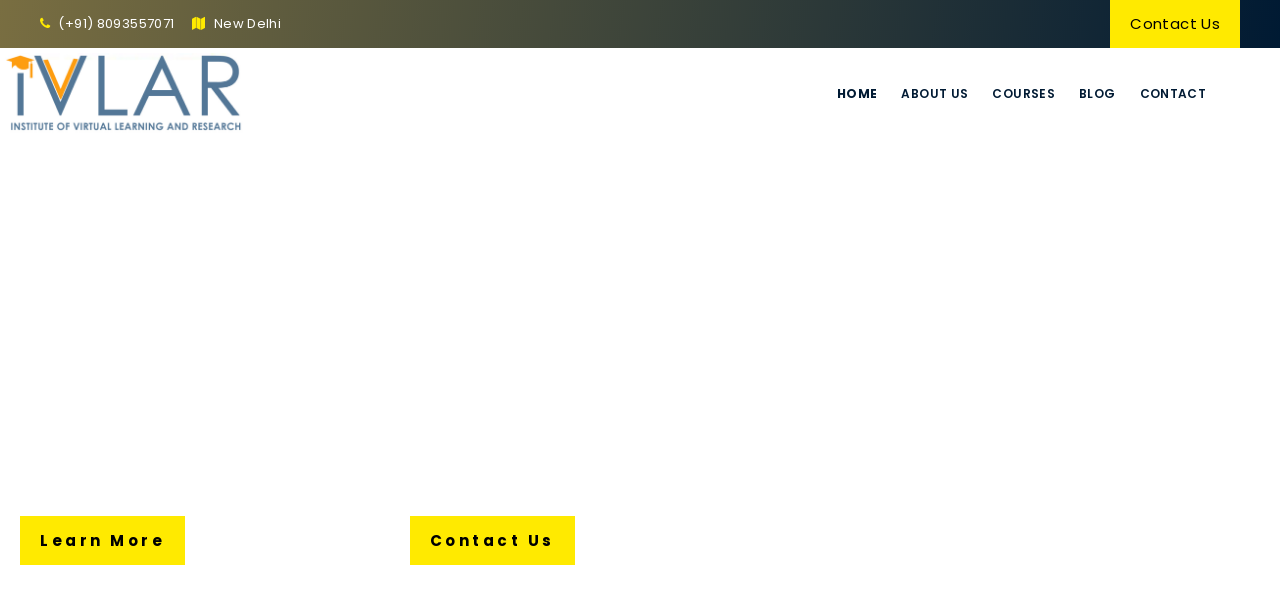

--- FILE ---
content_type: text/html; charset=UTF-8
request_url: https://ivlar.in/how-exactly-to-move-from-a%C2%80%C2%98dating-disaster-to-a%C2%80%C2%98relationship-master/
body_size: 17494
content:
<!DOCTYPE html><html lang="en-US" class="no-js"><head><script data-no-optimize="1">var litespeed_docref=sessionStorage.getItem("litespeed_docref");litespeed_docref&&(Object.defineProperty(document,"referrer",{get:function(){return litespeed_docref}}),sessionStorage.removeItem("litespeed_docref"));</script> <meta charset="UTF-8"><meta name="viewport" content="width=device-width, initial-scale=1"><link rel="profile" href="http://gmpg.org/xfn/11"> <script id="lpData" type="litespeed/javascript">var lpData={"site_url":"https:\/\/ivlar.in","user_id":"0","theme":"lt-driving","lp_rest_url":"https:\/\/ivlar.in\/index.php?rest_route=\/","nonce":"41147146d5","is_course_archive":"","courses_url":"https:\/\/ivlar.in\/?page_id=3552\/","urlParams":[],"lp_version":"4.3.2.5","lp_rest_load_ajax":"https:\/\/ivlar.in\/index.php?rest_route=\/lp\/v1\/load_content_via_ajax\/","ajaxUrl":"https:\/\/ivlar.in\/wp-admin\/admin-ajax.php","lpAjaxUrl":"https:\/\/ivlar.in\/lp-ajax-handle","coverImageRatio":"5.16","toast":{"gravity":"bottom","position":"center","duration":3000,"close":1,"stopOnFocus":1,"classPrefix":"lp-toast"},"i18n":[]}</script> <script id="lpSettingCourses" type="litespeed/javascript">var lpSettingCourses={"lpArchiveLoadAjax":"1","lpArchiveNoLoadAjaxFirst":"0","lpArchivePaginationType":"","noLoadCoursesJs":"0"}</script> <style id="learn-press-custom-css">:root {
				--lp-container-max-width: 1290px;
				--lp-cotainer-padding: 1rem;
				--lp-primary-color: #ffea00;
				--lp-secondary-color: #001a33;
			}</style> <script type="litespeed/javascript">(function(html){html.className=html.className.replace(/\bno-js\b/,'js')})(document.documentElement)</script> <title>IVLAR &#8211; Institute of Virtual and Research</title><meta name='robots' content='max-image-preview:large' /><link rel='dns-prefetch' href='//cdnjs.cloudflare.com' /><link rel="alternate" type="application/rss+xml" title="IVLAR &raquo; Feed" href="https://ivlar.in/?feed=rss2" /><link rel="alternate" type="application/rss+xml" title="IVLAR &raquo; Comments Feed" href="https://ivlar.in/?feed=comments-rss2" /><link rel="alternate" title="oEmbed (JSON)" type="application/json+oembed" href="https://ivlar.in/index.php?rest_route=%2Foembed%2F1.0%2Fembed&#038;url=https%3A%2F%2Fivlar.in%2F" /><link rel="alternate" title="oEmbed (XML)" type="text/xml+oembed" href="https://ivlar.in/index.php?rest_route=%2Foembed%2F1.0%2Fembed&#038;url=https%3A%2F%2Fivlar.in%2F&#038;format=xml" /><style id='wp-img-auto-sizes-contain-inline-css' type='text/css'>img:is([sizes=auto i],[sizes^="auto," i]){contain-intrinsic-size:3000px 1500px}
/*# sourceURL=wp-img-auto-sizes-contain-inline-css */</style><link data-optimized="2" rel="stylesheet" href="https://ivlar.in/wp-content/litespeed/css/92d3043b16af0b0a76cd64ba479aa3f1.css?ver=8e6a2" /><style id='classic-theme-styles-inline-css' type='text/css'>/*! This file is auto-generated */
.wp-block-button__link{color:#fff;background-color:#32373c;border-radius:9999px;box-shadow:none;text-decoration:none;padding:calc(.667em + 2px) calc(1.333em + 2px);font-size:1.125em}.wp-block-file__button{background:#32373c;color:#fff;text-decoration:none}
/*# sourceURL=/wp-includes/css/classic-themes.min.css */</style><style id='global-styles-inline-css' type='text/css'>:root{--wp--preset--aspect-ratio--square: 1;--wp--preset--aspect-ratio--4-3: 4/3;--wp--preset--aspect-ratio--3-4: 3/4;--wp--preset--aspect-ratio--3-2: 3/2;--wp--preset--aspect-ratio--2-3: 2/3;--wp--preset--aspect-ratio--16-9: 16/9;--wp--preset--aspect-ratio--9-16: 9/16;--wp--preset--color--black: #000000;--wp--preset--color--cyan-bluish-gray: #abb8c3;--wp--preset--color--white: #ffffff;--wp--preset--color--pale-pink: #f78da7;--wp--preset--color--vivid-red: #cf2e2e;--wp--preset--color--luminous-vivid-orange: #ff6900;--wp--preset--color--luminous-vivid-amber: #fcb900;--wp--preset--color--light-green-cyan: #7bdcb5;--wp--preset--color--vivid-green-cyan: #00d084;--wp--preset--color--pale-cyan-blue: #8ed1fc;--wp--preset--color--vivid-cyan-blue: #0693e3;--wp--preset--color--vivid-purple: #9b51e0;--wp--preset--gradient--vivid-cyan-blue-to-vivid-purple: linear-gradient(135deg,rgb(6,147,227) 0%,rgb(155,81,224) 100%);--wp--preset--gradient--light-green-cyan-to-vivid-green-cyan: linear-gradient(135deg,rgb(122,220,180) 0%,rgb(0,208,130) 100%);--wp--preset--gradient--luminous-vivid-amber-to-luminous-vivid-orange: linear-gradient(135deg,rgb(252,185,0) 0%,rgb(255,105,0) 100%);--wp--preset--gradient--luminous-vivid-orange-to-vivid-red: linear-gradient(135deg,rgb(255,105,0) 0%,rgb(207,46,46) 100%);--wp--preset--gradient--very-light-gray-to-cyan-bluish-gray: linear-gradient(135deg,rgb(238,238,238) 0%,rgb(169,184,195) 100%);--wp--preset--gradient--cool-to-warm-spectrum: linear-gradient(135deg,rgb(74,234,220) 0%,rgb(151,120,209) 20%,rgb(207,42,186) 40%,rgb(238,44,130) 60%,rgb(251,105,98) 80%,rgb(254,248,76) 100%);--wp--preset--gradient--blush-light-purple: linear-gradient(135deg,rgb(255,206,236) 0%,rgb(152,150,240) 100%);--wp--preset--gradient--blush-bordeaux: linear-gradient(135deg,rgb(254,205,165) 0%,rgb(254,45,45) 50%,rgb(107,0,62) 100%);--wp--preset--gradient--luminous-dusk: linear-gradient(135deg,rgb(255,203,112) 0%,rgb(199,81,192) 50%,rgb(65,88,208) 100%);--wp--preset--gradient--pale-ocean: linear-gradient(135deg,rgb(255,245,203) 0%,rgb(182,227,212) 50%,rgb(51,167,181) 100%);--wp--preset--gradient--electric-grass: linear-gradient(135deg,rgb(202,248,128) 0%,rgb(113,206,126) 100%);--wp--preset--gradient--midnight: linear-gradient(135deg,rgb(2,3,129) 0%,rgb(40,116,252) 100%);--wp--preset--font-size--small: 13px;--wp--preset--font-size--medium: 20px;--wp--preset--font-size--large: 36px;--wp--preset--font-size--x-large: 42px;--wp--preset--spacing--20: 0.44rem;--wp--preset--spacing--30: 0.67rem;--wp--preset--spacing--40: 1rem;--wp--preset--spacing--50: 1.5rem;--wp--preset--spacing--60: 2.25rem;--wp--preset--spacing--70: 3.38rem;--wp--preset--spacing--80: 5.06rem;--wp--preset--shadow--natural: 6px 6px 9px rgba(0, 0, 0, 0.2);--wp--preset--shadow--deep: 12px 12px 50px rgba(0, 0, 0, 0.4);--wp--preset--shadow--sharp: 6px 6px 0px rgba(0, 0, 0, 0.2);--wp--preset--shadow--outlined: 6px 6px 0px -3px rgb(255, 255, 255), 6px 6px rgb(0, 0, 0);--wp--preset--shadow--crisp: 6px 6px 0px rgb(0, 0, 0);}:where(.is-layout-flex){gap: 0.5em;}:where(.is-layout-grid){gap: 0.5em;}body .is-layout-flex{display: flex;}.is-layout-flex{flex-wrap: wrap;align-items: center;}.is-layout-flex > :is(*, div){margin: 0;}body .is-layout-grid{display: grid;}.is-layout-grid > :is(*, div){margin: 0;}:where(.wp-block-columns.is-layout-flex){gap: 2em;}:where(.wp-block-columns.is-layout-grid){gap: 2em;}:where(.wp-block-post-template.is-layout-flex){gap: 1.25em;}:where(.wp-block-post-template.is-layout-grid){gap: 1.25em;}.has-black-color{color: var(--wp--preset--color--black) !important;}.has-cyan-bluish-gray-color{color: var(--wp--preset--color--cyan-bluish-gray) !important;}.has-white-color{color: var(--wp--preset--color--white) !important;}.has-pale-pink-color{color: var(--wp--preset--color--pale-pink) !important;}.has-vivid-red-color{color: var(--wp--preset--color--vivid-red) !important;}.has-luminous-vivid-orange-color{color: var(--wp--preset--color--luminous-vivid-orange) !important;}.has-luminous-vivid-amber-color{color: var(--wp--preset--color--luminous-vivid-amber) !important;}.has-light-green-cyan-color{color: var(--wp--preset--color--light-green-cyan) !important;}.has-vivid-green-cyan-color{color: var(--wp--preset--color--vivid-green-cyan) !important;}.has-pale-cyan-blue-color{color: var(--wp--preset--color--pale-cyan-blue) !important;}.has-vivid-cyan-blue-color{color: var(--wp--preset--color--vivid-cyan-blue) !important;}.has-vivid-purple-color{color: var(--wp--preset--color--vivid-purple) !important;}.has-black-background-color{background-color: var(--wp--preset--color--black) !important;}.has-cyan-bluish-gray-background-color{background-color: var(--wp--preset--color--cyan-bluish-gray) !important;}.has-white-background-color{background-color: var(--wp--preset--color--white) !important;}.has-pale-pink-background-color{background-color: var(--wp--preset--color--pale-pink) !important;}.has-vivid-red-background-color{background-color: var(--wp--preset--color--vivid-red) !important;}.has-luminous-vivid-orange-background-color{background-color: var(--wp--preset--color--luminous-vivid-orange) !important;}.has-luminous-vivid-amber-background-color{background-color: var(--wp--preset--color--luminous-vivid-amber) !important;}.has-light-green-cyan-background-color{background-color: var(--wp--preset--color--light-green-cyan) !important;}.has-vivid-green-cyan-background-color{background-color: var(--wp--preset--color--vivid-green-cyan) !important;}.has-pale-cyan-blue-background-color{background-color: var(--wp--preset--color--pale-cyan-blue) !important;}.has-vivid-cyan-blue-background-color{background-color: var(--wp--preset--color--vivid-cyan-blue) !important;}.has-vivid-purple-background-color{background-color: var(--wp--preset--color--vivid-purple) !important;}.has-black-border-color{border-color: var(--wp--preset--color--black) !important;}.has-cyan-bluish-gray-border-color{border-color: var(--wp--preset--color--cyan-bluish-gray) !important;}.has-white-border-color{border-color: var(--wp--preset--color--white) !important;}.has-pale-pink-border-color{border-color: var(--wp--preset--color--pale-pink) !important;}.has-vivid-red-border-color{border-color: var(--wp--preset--color--vivid-red) !important;}.has-luminous-vivid-orange-border-color{border-color: var(--wp--preset--color--luminous-vivid-orange) !important;}.has-luminous-vivid-amber-border-color{border-color: var(--wp--preset--color--luminous-vivid-amber) !important;}.has-light-green-cyan-border-color{border-color: var(--wp--preset--color--light-green-cyan) !important;}.has-vivid-green-cyan-border-color{border-color: var(--wp--preset--color--vivid-green-cyan) !important;}.has-pale-cyan-blue-border-color{border-color: var(--wp--preset--color--pale-cyan-blue) !important;}.has-vivid-cyan-blue-border-color{border-color: var(--wp--preset--color--vivid-cyan-blue) !important;}.has-vivid-purple-border-color{border-color: var(--wp--preset--color--vivid-purple) !important;}.has-vivid-cyan-blue-to-vivid-purple-gradient-background{background: var(--wp--preset--gradient--vivid-cyan-blue-to-vivid-purple) !important;}.has-light-green-cyan-to-vivid-green-cyan-gradient-background{background: var(--wp--preset--gradient--light-green-cyan-to-vivid-green-cyan) !important;}.has-luminous-vivid-amber-to-luminous-vivid-orange-gradient-background{background: var(--wp--preset--gradient--luminous-vivid-amber-to-luminous-vivid-orange) !important;}.has-luminous-vivid-orange-to-vivid-red-gradient-background{background: var(--wp--preset--gradient--luminous-vivid-orange-to-vivid-red) !important;}.has-very-light-gray-to-cyan-bluish-gray-gradient-background{background: var(--wp--preset--gradient--very-light-gray-to-cyan-bluish-gray) !important;}.has-cool-to-warm-spectrum-gradient-background{background: var(--wp--preset--gradient--cool-to-warm-spectrum) !important;}.has-blush-light-purple-gradient-background{background: var(--wp--preset--gradient--blush-light-purple) !important;}.has-blush-bordeaux-gradient-background{background: var(--wp--preset--gradient--blush-bordeaux) !important;}.has-luminous-dusk-gradient-background{background: var(--wp--preset--gradient--luminous-dusk) !important;}.has-pale-ocean-gradient-background{background: var(--wp--preset--gradient--pale-ocean) !important;}.has-electric-grass-gradient-background{background: var(--wp--preset--gradient--electric-grass) !important;}.has-midnight-gradient-background{background: var(--wp--preset--gradient--midnight) !important;}.has-small-font-size{font-size: var(--wp--preset--font-size--small) !important;}.has-medium-font-size{font-size: var(--wp--preset--font-size--medium) !important;}.has-large-font-size{font-size: var(--wp--preset--font-size--large) !important;}.has-x-large-font-size{font-size: var(--wp--preset--font-size--x-large) !important;}
:where(.wp-block-post-template.is-layout-flex){gap: 1.25em;}:where(.wp-block-post-template.is-layout-grid){gap: 1.25em;}
:where(.wp-block-term-template.is-layout-flex){gap: 1.25em;}:where(.wp-block-term-template.is-layout-grid){gap: 1.25em;}
:where(.wp-block-columns.is-layout-flex){gap: 2em;}:where(.wp-block-columns.is-layout-grid){gap: 2em;}
:root :where(.wp-block-pullquote){font-size: 1.5em;line-height: 1.6;}
/*# sourceURL=global-styles-inline-css */</style><link rel='stylesheet' id='ltheme-fontawesome-css' href='https://cdnjs.cloudflare.com/ajax/libs/font-awesome/4.7.0/css/font-awesome.css?ver=20160816' type='text/css' media='all' /><script type="litespeed/javascript" data-src="https://ivlar.in/wp-includes/js/jquery/jquery.min.js" id="jquery-core-js"></script> <link rel="https://api.w.org/" href="https://ivlar.in/index.php?rest_route=/" /><link rel="alternate" title="JSON" type="application/json" href="https://ivlar.in/index.php?rest_route=/wp/v2/pages/2960" /><link rel="EditURI" type="application/rsd+xml" title="RSD" href="https://ivlar.in/xmlrpc.php?rsd" /><link rel="canonical" href="https://ivlar.in/" /><link rel='shortlink' href='https://ivlar.in/' />
<style id="custom-logo-css" type="text/css">.site-title, .yourPrefix-site-description {
				position: absolute;
				clip-path: inset(50%);
			}</style><link rel="preconnect" href="https://fonts.googleapis.com"><link rel="preconnect" href="https://fonts.gstatic.com"><style type="text/css">body {
			background-color: ;
		}

		.top-head {
			background-color: ;
		}
		.top-head,
		.top-head ul li,
		.top-head ul li i,
		.top-head p,
		.top-head .textwidget {
			color: ;
		}
		.top-head a {
			color: ;
		}

		.top-head a:hover {
			color: ;
		}


		header.site-header {
			background-color: #ffffff;
		}

		header.site-header.is-sticky {
			background-color: #ffffff;
		}

		.main-navigation .primary-menu {
			color: #000000;
		}

		.main-navigation .primary-menu > li > a {
			color: #001a33;
		}
		
		.main-navigation .primary-menu li li a {
			color: #001a33;
		}

		.main-navigation ul ul.sub-menu {
			background-color: ;
		}

		#site-header-menu.toggled-on {
			background-color: #ffffff;
		}


		body .main-navigation li:hover > a, 
		body .main-navigation li.focus > a, 
		body .main-navigation li.current-menu-item > a, 
		body .main-navigation li.current-menu-parent > a {
			color: ;
		}

		.main-footer,
		.main-footer h2,
		.main-footer p,
		.main-footer .textwidget,
		.main-footer ul li {
			color: #ffffff;
		}
		.main-footer a {
			color: ;
		}

		.main-footer a:hover {
			color: #ffffff;
		}

		.main-footer {
			background-color: #001a33;
		}


		.site-footer,
		.site-footer p {
			color: #ffcc03;
		}
		.site-footer a {
			color: #ffffff;
		}

		.site-footer a:hover {
			color: #ffcc03;
		}

		.site-footer {
			background-color: #001a33;
		}</style><meta name="generator" content="Elementor 3.34.1; features: e_font_icon_svg, additional_custom_breakpoints; settings: css_print_method-external, google_font-enabled, font_display-auto"><style type="text/css">.recentcomments a{display:inline !important;padding:0 !important;margin:0 !important;}</style><style>.e-con.e-parent:nth-of-type(n+4):not(.e-lazyloaded):not(.e-no-lazyload),
				.e-con.e-parent:nth-of-type(n+4):not(.e-lazyloaded):not(.e-no-lazyload) * {
					background-image: none !important;
				}
				@media screen and (max-height: 1024px) {
					.e-con.e-parent:nth-of-type(n+3):not(.e-lazyloaded):not(.e-no-lazyload),
					.e-con.e-parent:nth-of-type(n+3):not(.e-lazyloaded):not(.e-no-lazyload) * {
						background-image: none !important;
					}
				}
				@media screen and (max-height: 640px) {
					.e-con.e-parent:nth-of-type(n+2):not(.e-lazyloaded):not(.e-no-lazyload),
					.e-con.e-parent:nth-of-type(n+2):not(.e-lazyloaded):not(.e-no-lazyload) * {
						background-image: none !important;
					}
				}</style><style type="text/css" id="custom-background-css">body.custom-background { background-image: url("https://ivlar.in/wp-content/themes/lt-driving/images/background.jpg"); background-position: left top; background-size: auto; background-repeat: repeat; background-attachment: scroll; }</style><link rel="icon" href="https://ivlar.in/wp-content/uploads/2023/02/cropped-ivlar2-1-32x32.jpg" sizes="32x32" /><link rel="icon" href="https://ivlar.in/wp-content/uploads/2023/02/cropped-ivlar2-1-192x192.jpg" sizes="192x192" /><link rel="apple-touch-icon" href="https://ivlar.in/wp-content/uploads/2023/02/cropped-ivlar2-1-180x180.jpg" /><meta name="msapplication-TileImage" content="https://ivlar.in/wp-content/uploads/2023/02/cropped-ivlar2-1-270x270.jpg" /><style type="text/css" id="wp-custom-css">.footer1 ul li a em {
    font-family: 'Font Awesome 5 Brands';
}
@media (min-width: 768px) {
.ekit-wid-con .col-md-6 {
    flex: 0 0 33% !important;
    max-width: 33% !important;
}
}</style><style id="egf-frontend-styles" type="text/css">p {font-family: 'Poppins', sans-serif;font-style: normal;font-weight: 400;} h1 {font-family: 'Poppins', sans-serif;font-style: normal;font-weight: 700;} h2 {font-family: 'Poppins', sans-serif;font-style: normal;font-weight: 700;} h3 {font-family: 'Poppins', sans-serif;font-style: normal;font-weight: 700;} h4 {font-family: 'Poppins', sans-serif;font-style: normal;font-weight: 700;} h5 {font-family: 'Poppins', sans-serif;font-style: normal;font-weight: 700;} h6 {font-family: 'Poppins', sans-serif;font-style: normal;font-weight: 700;} a, link, li, main-navigation, label, button, select, comment-reply-title, input, dt, th, td, span, form {font-family: 'Poppins', sans-serif;font-style: normal;font-weight: 700;}</style></head><body class="home wp-singular page-template page-template-elementor_header_footer page page-id-2960 custom-background wp-custom-logo wp-embed-responsive wp-theme-lt-driving custom-background-image elementor-default elementor-template-full-width elementor-kit-1837 elementor-page elementor-page-2960"><div id="page" class="site"><div class='top-head'><div class='container'><div id="header-widget-area" class="head-left chw-widget-area widget-area" role="complementary"><div class="widget_text head-left-custom""><div class="textwidget custom-html-widget"><ul class="top-left"><li><a href="tel:+918093557071"><em class="fa fa-phone"><strong>icon</strong></em>(+91) 8093557071 </a></li><li><a href="#"><em class="fa fa-map"><strong>icon</strong></em>New Delhi</a></li></ul></div></div></div><div id="header-widget-area" class="head-right chw-widget-area widget-area" role="complementary"><div class="widget_text head-left-custom"><div class="textwidget custom-html-widget"><a href="https://ivlar.in/?page_id=2995">Contact Us</a></div></div></div></div></div><header id="masthead" class="site-header" role="banner"><div class="site-header-main"><div class="site-branding">
<a href="https://ivlar.in/" class="custom-logo-link" rel="home" aria-current="page"><img data-lazyloaded="1" src="[data-uri]" fetchpriority="high" width="980" height="327" data-src="https://ivlar.in/wp-content/uploads/2023/02/ivlar2.jpg" class="custom-logo" alt="IVLAR, Institute of Virtual Learning and Research" decoding="async" data-srcset="https://ivlar.in/wp-content/uploads/2023/02/ivlar2.jpg 980w, https://ivlar.in/wp-content/uploads/2023/02/ivlar2-500x167.jpg 500w, https://ivlar.in/wp-content/uploads/2023/02/ivlar2-768x256.jpg 768w" data-sizes="(max-width: 709px) 85vw, (max-width: 909px) 67vw, (max-width: 1362px) 62vw, 840px" /></a><p class="site-title"><a href="https://ivlar.in/" rel="home">IVLAR</a></p></div><button id="menu-toggle" class="menu-toggle">Menu</button><div id="site-header-menu" class="site-header-menu"><nav id="site-navigation" class="main-navigation" role="navigation" aria-label="Primary Menu"><div class="menu-main-menu-container"><ul id="menu-main-menu" class="primary-menu"><li id="menu-item-3048" class="menu-item menu-item-type-post_type menu-item-object-page menu-item-home current-menu-item page_item page-item-2960 current_page_item menu-item-3048"><a href="https://ivlar.in/" aria-current="page">Home</a></li><li id="menu-item-3283" class="menu-item menu-item-type-post_type menu-item-object-page menu-item-3283"><a href="https://ivlar.in/?page_id=2966">About Us</a></li><li id="menu-item-5753" class="menu-item menu-item-type-post_type menu-item-object-page menu-item-5753"><a href="https://ivlar.in/?page_id=5745">Courses</a></li><li id="menu-item-67" class="menu-item menu-item-type-taxonomy menu-item-object-category menu-item-67"><a href="https://ivlar.in/?cat=1">Blog</a></li><li id="menu-item-3509" class="menu-item menu-item-type-post_type menu-item-object-page menu-item-3509"><a href="https://ivlar.in/?page_id=2995">Contact</a></li></ul></div></nav></div></div></header><div class="site-inner">
<a class="skip-link screen-reader-text" href="#content">Skip to content</a><div id="content" class="site-content"><div data-elementor-type="wp-page" data-elementor-id="2960" class="elementor elementor-2960"><section class="elementor-section elementor-top-section elementor-element elementor-element-c5f74c4 elementor-section-boxed elementor-section-height-default elementor-section-height-default" data-id="c5f74c4" data-element_type="section" data-settings="{&quot;background_background&quot;:&quot;slideshow&quot;,&quot;background_slideshow_ken_burns&quot;:&quot;yes&quot;,&quot;background_slideshow_gallery&quot;:[{&quot;id&quot;:5622,&quot;url&quot;:&quot;https:\/\/ivlar.in\/wp-content\/uploads\/2022\/09\/60e933395aef48f2a3e77d7962aa7ec4.jpeg&quot;},{&quot;id&quot;:5688,&quot;url&quot;:&quot;https:\/\/ivlar.in\/wp-content\/uploads\/2023\/02\/ivlar-online-education.jpg&quot;}],&quot;background_slideshow_loop&quot;:&quot;yes&quot;,&quot;background_slideshow_slide_duration&quot;:5000,&quot;background_slideshow_slide_transition&quot;:&quot;fade&quot;,&quot;background_slideshow_transition_duration&quot;:500,&quot;background_slideshow_ken_burns_zoom_direction&quot;:&quot;in&quot;}"><div class="elementor-background-overlay"></div><div class="elementor-container elementor-column-gap-default"><div class="elementor-column elementor-col-66 elementor-top-column elementor-element elementor-element-24588df5" data-id="24588df5" data-element_type="column"><div class="elementor-widget-wrap elementor-element-populated"><div class="elementor-element elementor-element-d844070 elementor-widget elementor-widget-heading" data-id="d844070" data-element_type="widget" data-widget_type="heading.default"><div class="elementor-widget-container"><h1 class="elementor-heading-title elementor-size-default">IVLAR</h1></div></div><div class="elementor-element elementor-element-456bc27e elementor-widget elementor-widget-text-editor" data-id="456bc27e" data-element_type="widget" data-widget_type="text-editor.default"><div class="elementor-widget-container"><h1 dir="auto">Institute of Virtual Learning and Research</h1></div></div><section class="elementor-section elementor-inner-section elementor-element elementor-element-ae89820 elementor-section-boxed elementor-section-height-default elementor-section-height-default" data-id="ae89820" data-element_type="section"><div class="elementor-container elementor-column-gap-default"><div class="elementor-column elementor-col-50 elementor-inner-column elementor-element elementor-element-6b7b6ca" data-id="6b7b6ca" data-element_type="column"><div class="elementor-widget-wrap elementor-element-populated"><div class="elementor-element elementor-element-759dbd5 elementor-widget elementor-widget-button" data-id="759dbd5" data-element_type="widget" data-widget_type="button.default"><div class="elementor-widget-container"><div class="elementor-button-wrapper">
<a class="elementor-button elementor-button-link elementor-size-sm" href="https://ivlar.in/about/">
<span class="elementor-button-content-wrapper">
<span class="elementor-button-text">Learn More</span>
</span>
</a></div></div></div></div></div><div class="elementor-column elementor-col-50 elementor-inner-column elementor-element elementor-element-59f2158" data-id="59f2158" data-element_type="column"><div class="elementor-widget-wrap elementor-element-populated"><div class="elementor-element elementor-element-0f7a1d7 elementor-widget elementor-widget-button" data-id="0f7a1d7" data-element_type="widget" data-widget_type="button.default"><div class="elementor-widget-container"><div class="elementor-button-wrapper">
<a class="elementor-button elementor-button-link elementor-size-sm" href="https://ivlar.in/contact/">
<span class="elementor-button-content-wrapper">
<span class="elementor-button-text">Contact Us</span>
</span>
</a></div></div></div></div></div></div></section></div></div><div class="elementor-column elementor-col-33 elementor-top-column elementor-element elementor-element-33c9b96" data-id="33c9b96" data-element_type="column"><div class="elementor-widget-wrap"></div></div></div></section><section class="elementor-section elementor-top-section elementor-element elementor-element-d7a69d9 elementor-section-boxed elementor-section-height-default elementor-section-height-default" data-id="d7a69d9" data-element_type="section" data-settings="{&quot;background_background&quot;:&quot;classic&quot;}"><div class="elementor-background-overlay"></div><div class="elementor-container elementor-column-gap-default"><div class="elementor-column elementor-col-100 elementor-top-column elementor-element elementor-element-476ed0a1" data-id="476ed0a1" data-element_type="column"><div class="elementor-widget-wrap elementor-element-populated"><section class="elementor-section elementor-inner-section elementor-element elementor-element-4d47a617 elementor-section-boxed elementor-section-height-default elementor-section-height-default elementor-invisible" data-id="4d47a617" data-element_type="section" data-settings="{&quot;animation&quot;:&quot;bounceInLeft&quot;}"><div class="elementor-container elementor-column-gap-default"><div class="elementor-column elementor-col-33 elementor-inner-column elementor-element elementor-element-22dfa123" data-id="22dfa123" data-element_type="column" data-settings="{&quot;background_background&quot;:&quot;gradient&quot;}"><div class="elementor-widget-wrap elementor-element-populated"><div class="elementor-element elementor-element-784a8e67 elementor-widget elementor-widget-heading" data-id="784a8e67" data-element_type="widget" data-widget_type="heading.default"><div class="elementor-widget-container"><h4 class="elementor-heading-title elementor-size-default">Online Learning Through IVLAR</h4></div></div><div class="elementor-element elementor-element-31e0f435 elementor-widget elementor-widget-text-editor" data-id="31e0f435" data-element_type="widget" data-widget_type="text-editor.default"><div class="elementor-widget-container"><p style="text-align: justify;">IVLAR combines together the greatest professors, technology, material, and media to provide each student with a seamless, world-class learning experience.</p></div></div></div></div><div class="elementor-column elementor-col-66 elementor-inner-column elementor-element elementor-element-1386db23" data-id="1386db23" data-element_type="column" data-settings="{&quot;background_background&quot;:&quot;classic&quot;}"><div class="elementor-widget-wrap elementor-element-populated"><div class="elementor-element elementor-element-9a49557 lt-carousel-item elementor-widget elementor-widget-image-carousel" data-id="9a49557" data-element_type="widget" data-settings="{&quot;slides_to_show&quot;:&quot;3&quot;,&quot;slides_to_scroll&quot;:&quot;3&quot;,&quot;navigation&quot;:&quot;none&quot;,&quot;autoplay&quot;:&quot;yes&quot;,&quot;pause_on_hover&quot;:&quot;yes&quot;,&quot;pause_on_interaction&quot;:&quot;yes&quot;,&quot;autoplay_speed&quot;:5000,&quot;infinite&quot;:&quot;yes&quot;,&quot;speed&quot;:500}" data-widget_type="image-carousel.default"><div class="elementor-widget-container"><div class="elementor-image-carousel-wrapper swiper" role="region" aria-roledescription="carousel" aria-label="Image Carousel" dir="ltr"><div class="elementor-image-carousel swiper-wrapper" aria-live="off"><div class="swiper-slide" role="group" aria-roledescription="slide" aria-label="1 of 5"><figure class="swiper-slide-inner"><img data-lazyloaded="1" src="[data-uri]" width="61" height="61" decoding="async" class="swiper-slide-image" data-src="https://ivlar.in/wp-content/uploads/2021/08/r1.jpg" alt="1IVLAR combines together the greatest professors, technology, material, and media to provide each student with a seamless, world-class learning experience." /><figcaption class="elementor-image-carousel-caption"><h4>1</h4><p align="justify">IVLAR combines together the greatest professors, technology, material, and media to provide each student with a seamless, world-class learning experience.</p></figcaption></figure></div><div class="swiper-slide" role="group" aria-roledescription="slide" aria-label="2 of 5"><figure class="swiper-slide-inner"><img data-lazyloaded="1" src="[data-uri]" width="61" height="61" decoding="async" class="swiper-slide-image" data-src="https://ivlar.in/wp-content/uploads/2021/08/r1-1.jpg" alt="2IVLAR combines together the greatest professors, technology, material, and media to provide each student with a seamless, world-class learning experience. Academic and personal success hinges on a student&#039;s capacity to acquire knowledge." /><figcaption class="elementor-image-carousel-caption"><h4>2</h4><p align="justify">IVLAR combines together the greatest professors, technology, material, and media to provide each student with a seamless, world-class learning experience. Academic and personal success hinges on a student's capacity to acquire knowledge.</p></figcaption></figure></div><div class="swiper-slide" role="group" aria-roledescription="slide" aria-label="3 of 5"><figure class="swiper-slide-inner"><img data-lazyloaded="1" src="[data-uri]" width="61" height="61" decoding="async" class="swiper-slide-image" data-src="https://ivlar.in/wp-content/uploads/2021/08/r1-2.jpg" alt="3We believe in the power of one-on-one learning that meets every child&#039;s learning requirement, enables students to be involved in their education holistically, and encourages them to be active, lifelong learners." /><figcaption class="elementor-image-carousel-caption"><h4>3</h4><p align="justify">We believe in the power of one-on-one learning that meets every child's learning requirement, enables students to be involved in their education holistically, and encourages them to be active, lifelong learners.</p></figcaption></figure></div><div class="swiper-slide" role="group" aria-roledescription="slide" aria-label="4 of 5"><figure class="swiper-slide-inner"><img data-lazyloaded="1" src="[data-uri]" width="61" height="61" decoding="async" class="swiper-slide-image" data-src="https://ivlar.in/wp-content/uploads/2021/08/r1-3.jpg" alt="4We give extensive coverage of the ideas through animated films and questions, interactive quizzes, and flashcards." /><figcaption class="elementor-image-carousel-caption"><h4>4</h4><p align="justify">We give extensive coverage of the ideas through animated films and questions, interactive quizzes, and flashcards.</p></figcaption></figure></div><div class="swiper-slide" role="group" aria-roledescription="slide" aria-label="5 of 5"><figure class="swiper-slide-inner"><img data-lazyloaded="1" src="[data-uri]" width="61" height="61" decoding="async" class="swiper-slide-image" data-src="https://ivlar.in/wp-content/uploads/2022/03/ccdd11.jpg" alt="5At IVLAR, we employ technology to combine best practices, such as the use of videos, engaging content, and quizzes, with the greatest teachers so that every child in the world has access to the most effective learning experiences." /><figcaption class="elementor-image-carousel-caption"><h4>5</h4><p align="justify">At IVLAR, we employ technology to combine best practices, such as the use of videos, engaging content, and quizzes, with the greatest teachers so that every child in the world has access to the most effective learning experiences.</p></figcaption></figure></div></div></div></div></div></div></div></div></section><section class="elementor-section elementor-inner-section elementor-element elementor-element-74574f31 elementor-section-boxed elementor-section-height-default elementor-section-height-default elementor-invisible" data-id="74574f31" data-element_type="section" data-settings="{&quot;animation&quot;:&quot;bounceInRight&quot;}"><div class="elementor-container elementor-column-gap-default"><div class="elementor-column elementor-col-50 elementor-inner-column elementor-element elementor-element-4e343d75" data-id="4e343d75" data-element_type="column"><div class="elementor-widget-wrap elementor-element-populated"><div class="elementor-element elementor-element-47ba7961 elementor-widget elementor-widget-image" data-id="47ba7961" data-element_type="widget" data-widget_type="image.default"><div class="elementor-widget-container">
<img data-lazyloaded="1" src="[data-uri]" decoding="async" width="768" height="432" data-src="https://ivlar.in/wp-content/uploads/2022/09/60e933395aef48f2a3e77d7962aa7ec4-768x432.jpeg" class="attachment-medium_large size-medium_large wp-image-5622" alt="" data-srcset="https://ivlar.in/wp-content/uploads/2022/09/60e933395aef48f2a3e77d7962aa7ec4-768x432.jpeg 768w, https://ivlar.in/wp-content/uploads/2022/09/60e933395aef48f2a3e77d7962aa7ec4-500x281.jpeg 500w, https://ivlar.in/wp-content/uploads/2022/09/60e933395aef48f2a3e77d7962aa7ec4-1024x576.jpeg 1024w, https://ivlar.in/wp-content/uploads/2022/09/60e933395aef48f2a3e77d7962aa7ec4-1536x864.jpeg 1536w, https://ivlar.in/wp-content/uploads/2022/09/60e933395aef48f2a3e77d7962aa7ec4-2048x1152.jpeg 2048w, https://ivlar.in/wp-content/uploads/2022/09/60e933395aef48f2a3e77d7962aa7ec4-1200x675.jpeg 1200w" data-sizes="(max-width: 768px) 85vw, 768px" /></div></div><div class="elementor-element elementor-element-97178a7 elementor-widget elementor-widget-image" data-id="97178a7" data-element_type="widget" data-widget_type="image.default"><div class="elementor-widget-container">
<img data-lazyloaded="1" src="[data-uri]" decoding="async" width="768" height="432" data-src="https://ivlar.in/wp-content/uploads/2022/09/1653376864phpNspXVa-768x432.jpeg" class="attachment-medium_large size-medium_large wp-image-5621" alt="" data-srcset="https://ivlar.in/wp-content/uploads/2022/09/1653376864phpNspXVa-768x432.jpeg 768w, https://ivlar.in/wp-content/uploads/2022/09/1653376864phpNspXVa-500x281.jpeg 500w, https://ivlar.in/wp-content/uploads/2022/09/1653376864phpNspXVa-1024x576.jpeg 1024w, https://ivlar.in/wp-content/uploads/2022/09/1653376864phpNspXVa.jpeg 1200w" data-sizes="(max-width: 768px) 85vw, 768px" /></div></div></div></div><div class="elementor-column elementor-col-50 elementor-inner-column elementor-element elementor-element-7682ffb1" data-id="7682ffb1" data-element_type="column"><div class="elementor-widget-wrap elementor-element-populated"><div class="elementor-element elementor-element-6f39068a elementor-widget__width-auto lt-title-small elementor-widget elementor-widget-heading" data-id="6f39068a" data-element_type="widget" data-widget_type="heading.default"><div class="elementor-widget-container"><h3 class="elementor-heading-title elementor-size-default">ABOUT US</h3></div></div><div class="elementor-element elementor-element-528f69aa elementor-widget elementor-widget-heading" data-id="528f69aa" data-element_type="widget" data-widget_type="heading.default"><div class="elementor-widget-container"><h2 class="elementor-heading-title elementor-size-default">IVLAR</h2></div></div><div class="elementor-element elementor-element-20115c34 elementor-widget elementor-widget-text-editor" data-id="20115c34" data-element_type="widget" data-widget_type="text-editor.default"><div class="elementor-widget-container"><p style="text-align: justify;"><strong>Institute of Virtual Learnings and Research (DIVLAR) </strong>is an institution of excellence to impart professional and market-oriented knowledge through virtual resources beyond physical boundaries. The institute is established to impart value based and short-term courses in the field of social media analytics, commerce, marketing and business with the help of digital gadgets.</p><p style="text-align: justify;"><strong><u>A resource for tailored education for all ages</u></strong></p><p style="text-align: justify;">IVLAR provides practice problems, instructional videos, and a personalized learning dashboard that enable students to study outside of the classroom at their own speed. We cover:</p></div></div><div class="elementor-element elementor-element-5e5784ba elementor-widget__width-auto elementor-icon-list--layout-traditional elementor-list-item-link-full_width elementor-widget elementor-widget-icon-list" data-id="5e5784ba" data-element_type="widget" data-widget_type="icon-list.default"><div class="elementor-widget-container"><ul class="elementor-icon-list-items"><li class="elementor-icon-list-item">
<span class="elementor-icon-list-icon">
<svg aria-hidden="true" class="e-font-icon-svg e-fas-check-circle" viewBox="0 0 512 512" xmlns="http://www.w3.org/2000/svg"><path d="M504 256c0 136.967-111.033 248-248 248S8 392.967 8 256 119.033 8 256 8s248 111.033 248 248zM227.314 387.314l184-184c6.248-6.248 6.248-16.379 0-22.627l-22.627-22.627c-6.248-6.249-16.379-6.249-22.628 0L216 308.118l-70.059-70.059c-6.248-6.248-16.379-6.248-22.628 0l-22.627 22.627c-6.248 6.248-6.248 16.379 0 22.627l104 104c6.249 6.249 16.379 6.249 22.628.001z"></path></svg>						</span>
<span class="elementor-icon-list-text">CUET</span></li><li class="elementor-icon-list-item">
<span class="elementor-icon-list-icon">
<svg aria-hidden="true" class="e-font-icon-svg e-fas-check-circle" viewBox="0 0 512 512" xmlns="http://www.w3.org/2000/svg"><path d="M504 256c0 136.967-111.033 248-248 248S8 392.967 8 256 119.033 8 256 8s248 111.033 248 248zM227.314 387.314l184-184c6.248-6.248 6.248-16.379 0-22.627l-22.627-22.627c-6.248-6.249-16.379-6.249-22.628 0L216 308.118l-70.059-70.059c-6.248-6.248-16.379-6.248-22.628 0l-22.627 22.627c-6.248 6.248-6.248 16.379 0 22.627l104 104c6.249 6.249 16.379 6.249 22.628.001z"></path></svg>						</span>
<span class="elementor-icon-list-text">UGC-NET/NTA</span></li><li class="elementor-icon-list-item">
<span class="elementor-icon-list-icon">
<svg aria-hidden="true" class="e-font-icon-svg e-fas-check-circle" viewBox="0 0 512 512" xmlns="http://www.w3.org/2000/svg"><path d="M504 256c0 136.967-111.033 248-248 248S8 392.967 8 256 119.033 8 256 8s248 111.033 248 248zM227.314 387.314l184-184c6.248-6.248 6.248-16.379 0-22.627l-22.627-22.627c-6.248-6.249-16.379-6.249-22.628 0L216 308.118l-70.059-70.059c-6.248-6.248-16.379-6.248-22.628 0l-22.627 22.627c-6.248 6.248-6.248 16.379 0 22.627l104 104c6.249 6.249 16.379 6.249 22.628.001z"></path></svg>						</span>
<span class="elementor-icon-list-text">D. El. Ed ETE</span></li></ul></div></div><div class="elementor-element elementor-element-12a1690d elementor-widget__width-auto elementor-icon-list--layout-traditional elementor-list-item-link-full_width elementor-widget elementor-widget-icon-list" data-id="12a1690d" data-element_type="widget" data-widget_type="icon-list.default"><div class="elementor-widget-container"><ul class="elementor-icon-list-items"><li class="elementor-icon-list-item">
<span class="elementor-icon-list-icon">
<svg aria-hidden="true" class="e-font-icon-svg e-fas-check-circle" viewBox="0 0 512 512" xmlns="http://www.w3.org/2000/svg"><path d="M504 256c0 136.967-111.033 248-248 248S8 392.967 8 256 119.033 8 256 8s248 111.033 248 248zM227.314 387.314l184-184c6.248-6.248 6.248-16.379 0-22.627l-22.627-22.627c-6.248-6.249-16.379-6.249-22.628 0L216 308.118l-70.059-70.059c-6.248-6.248-16.379-6.248-22.628 0l-22.627 22.627c-6.248 6.248-6.248 16.379 0 22.627l104 104c6.249 6.249 16.379 6.249 22.628.001z"></path></svg>						</span>
<span class="elementor-icon-list-text">BBA/B.COM (Hons.)</span></li><li class="elementor-icon-list-item">
<span class="elementor-icon-list-icon">
<svg aria-hidden="true" class="e-font-icon-svg e-fas-check-circle" viewBox="0 0 512 512" xmlns="http://www.w3.org/2000/svg"><path d="M504 256c0 136.967-111.033 248-248 248S8 392.967 8 256 119.033 8 256 8s248 111.033 248 248zM227.314 387.314l184-184c6.248-6.248 6.248-16.379 0-22.627l-22.627-22.627c-6.248-6.249-16.379-6.249-22.628 0L216 308.118l-70.059-70.059c-6.248-6.248-16.379-6.248-22.628 0l-22.627 22.627c-6.248 6.248-6.248 16.379 0 22.627l104 104c6.249 6.249 16.379 6.249 22.628.001z"></path></svg>						</span>
<span class="elementor-icon-list-text">UGC NET/JRF</span></li><li class="elementor-icon-list-item">
<span class="elementor-icon-list-icon">
<svg aria-hidden="true" class="e-font-icon-svg e-fas-check-circle" viewBox="0 0 512 512" xmlns="http://www.w3.org/2000/svg"><path d="M504 256c0 136.967-111.033 248-248 248S8 392.967 8 256 119.033 8 256 8s248 111.033 248 248zM227.314 387.314l184-184c6.248-6.248 6.248-16.379 0-22.627l-22.627-22.627c-6.248-6.249-16.379-6.249-22.628 0L216 308.118l-70.059-70.059c-6.248-6.248-16.379-6.248-22.628 0l-22.627 22.627c-6.248 6.248-6.248 16.379 0 22.627l104 104c6.249 6.249 16.379 6.249 22.628.001z"></path></svg>						</span>
<span class="elementor-icon-list-text">B. Ed (General/ Special/ Nursery)</span></li></ul></div></div><div class="elementor-element elementor-element-1a06b6a4 elementor-widget elementor-widget-spacer" data-id="1a06b6a4" data-element_type="widget" data-widget_type="spacer.default"><div class="elementor-widget-container"><div class="elementor-spacer"><div class="elementor-spacer-inner"></div></div></div></div></div></div></div></section></div></div></div></section><section class="elementor-section elementor-top-section elementor-element elementor-element-7faeb417 elementor-section-boxed elementor-section-height-default elementor-section-height-default elementor-invisible" data-id="7faeb417" data-element_type="section" data-settings="{&quot;background_background&quot;:&quot;gradient&quot;,&quot;animation&quot;:&quot;bounceInLeft&quot;}"><div class="elementor-container elementor-column-gap-default"><div class="elementor-column elementor-col-33 elementor-top-column elementor-element elementor-element-1748fb2f" data-id="1748fb2f" data-element_type="column"><div class="elementor-widget-wrap elementor-element-populated"><div class="elementor-element elementor-element-643aa8aa elementor-widget elementor-widget-heading" data-id="643aa8aa" data-element_type="widget" data-widget_type="heading.default"><div class="elementor-widget-container"><h2 class="elementor-heading-title elementor-size-default">IVLAR</h2></div></div><div class="elementor-element elementor-element-11bf0a15 elementor-widget elementor-widget-text-editor" data-id="11bf0a15" data-element_type="widget" data-widget_type="text-editor.default"><div class="elementor-widget-container"><p style="text-align: justify;">The certification from IVLAR is conceived to boost the work from home and part time work culture in the digital age. The module and syllabi are focused on short and digital oriented courses where someone can use their available digital gadgets to earn unlimited from home. IVLAR is a mentoring program by Retired Jamia officers, teachers, research scholars and students to reach all without infrastructure and tuition fee.</p></div></div></div></div><div class="elementor-column elementor-col-33 elementor-top-column elementor-element elementor-element-78e41fe7" data-id="78e41fe7" data-element_type="column"><div class="elementor-widget-wrap elementor-element-populated"><div class="elementor-element elementor-element-59cd2c8e elementor-widget elementor-widget-counter" data-id="59cd2c8e" data-element_type="widget" data-widget_type="counter.default"><div class="elementor-widget-container"><div class="elementor-counter"><div class="elementor-counter-title">Trained</div><div class="elementor-counter-number-wrapper">
<span class="elementor-counter-number-prefix"></span>
<span class="elementor-counter-number" data-duration="2000" data-to-value="1142" data-from-value="0" data-delimiter=",">0</span>
<span class="elementor-counter-number-suffix"></span></div></div></div></div></div></div><div class="elementor-column elementor-col-33 elementor-top-column elementor-element elementor-element-3fa55488" data-id="3fa55488" data-element_type="column"><div class="elementor-widget-wrap elementor-element-populated"><div class="elementor-element elementor-element-63458189 elementor-widget elementor-widget-image" data-id="63458189" data-element_type="widget" data-widget_type="image.default"><div class="elementor-widget-container">
<img data-lazyloaded="1" src="[data-uri]" width="500" height="600" decoding="async" data-src="https://ivlar.in/wp-content/uploads/elementor/thumbs/60e933395aef48f2a3e77d7962aa7ec4-puzx8l7dr8v2tsi67cqelynyh6cu9jqhah5ys8v3ow.jpeg" title="Asian girl student video conference e-learning with teacher and classmates on computer in living room at home. Homeschooling and distance learning ,online ,education and internet." alt="Asian girl student video conference e-learning with teacher and classmates on computer in living room at home. Homeschooling and distance learning ,online ,education and internet." loading="lazy" /></div></div></div></div></div></section><section class="elementor-section elementor-top-section elementor-element elementor-element-f6d19b7 elementor-section-boxed elementor-section-height-default elementor-section-height-default elementor-invisible" data-id="f6d19b7" data-element_type="section" data-settings="{&quot;background_background&quot;:&quot;gradient&quot;,&quot;animation&quot;:&quot;bounceInRight&quot;}"><div class="elementor-container elementor-column-gap-default"><div class="elementor-column elementor-col-100 elementor-top-column elementor-element elementor-element-da96b93" data-id="da96b93" data-element_type="column"><div class="elementor-widget-wrap elementor-element-populated"><div class="elementor-element elementor-element-e5ec7a9 elementor-widget elementor-widget-heading" data-id="e5ec7a9" data-element_type="widget" data-widget_type="heading.default"><div class="elementor-widget-container"><h4 class="elementor-heading-title elementor-size-default">WHY US?<BR>
All of Our Students Trust Their Success With Us!</h4></div></div><div class="elementor-element elementor-element-a7d34a1 elementor-widget elementor-widget-text-editor" data-id="a7d34a1" data-element_type="widget" data-widget_type="text-editor.default"><div class="elementor-widget-container"><p>The method of instruction has remained unchanged for decades. Traditional instruction and the offline education system are beset by several inefficiencies.</p><p>Our aim is to redefine and develop the way teaching and learning have occurred for decades. By combining skilled instructors, interesting information, and advanced technology, we can provide students with a unique online learning environment that improves their performance.</p><p>Our <strong>objective</strong> is to expedite the revolutions in teaching and learning that are imminent.</p><p>Our Learning Programs provide students with a comprehensive education. Students in all locations get access to the top instructors and concepts are brought to life. Every aspect of a student&#8217;s experience is meticulously designed and implemented by subject matter experts, professors, and resources such as videos, interactive animations, quizzes, and evaluation.</p></div></div></div></div></div></section><section class="elementor-section elementor-top-section elementor-element elementor-element-434de934 elementor-section-boxed elementor-section-height-default elementor-section-height-default elementor-invisible" data-id="434de934" data-element_type="section" data-settings="{&quot;background_background&quot;:&quot;classic&quot;,&quot;animation&quot;:&quot;bounceInLeft&quot;}"><div class="elementor-container elementor-column-gap-default"><div class="elementor-column elementor-col-100 elementor-top-column elementor-element elementor-element-16f71358" data-id="16f71358" data-element_type="column"><div class="elementor-widget-wrap elementor-element-populated"><section class="elementor-section elementor-inner-section elementor-element elementor-element-69a04809 elementor-section-full_width elementor-section-content-middle elementor-section-height-default elementor-section-height-default" data-id="69a04809" data-element_type="section" data-settings="{&quot;background_background&quot;:&quot;classic&quot;}"><div class="elementor-container elementor-column-gap-no"><div class="elementor-column elementor-col-100 elementor-inner-column elementor-element elementor-element-8353d78" data-id="8353d78" data-element_type="column"><div class="elementor-widget-wrap elementor-element-populated"><div class="elementor-element elementor-element-dcd801e elementor-widget__width-auto lt-title-small elementor-widget elementor-widget-heading" data-id="dcd801e" data-element_type="widget" data-widget_type="heading.default"><div class="elementor-widget-container"><h3 class="elementor-heading-title elementor-size-default"><a href="https://ivlar.in/courses-3/">IVLAR offers online coaching, click here for more details.</a></h3></div></div></div></div></div></section></div></div></div></section></div></div></div><div id="main-footer" class="main-footer"><div class="container"><div class="four columns footer1"><div id="custom_html-2"><h2>IVLAR</h2><div class="textwidget custom-html-widget"><p></p><div class="shrewd_solution_icon"><ul><li><a target="_blank" href="https://www.facebook.com/"><em class="fa fa-facebook-square"><strong>icon</strong></em></a></li><li><a target="_blank" href="https://www.youtube.com"><em class="fa fa-youtube"><strong>icon</strong></em></a></li><li><a target="_blank" href="https://www.linkedin.com"><em class="fa fa-linkedin"><strong>icon</strong></em></a></li><li><a href="#"><em class="fa fa-instagram"><strong>icon</strong></em></a></li></ul></div></div></div></div><div class="four columns footer2"><div id="custom_html-8"><h2>Quick Links</h2><div class="textwidget custom-html-widget"><ul><li><a href='https://ivlar.in/'><em class='fa fa-angle-right'></em>Home</a></li><li><a href='https://ivlar.in/?page_id=2966'><em class='fa fa-angle-right'></em>About</a></li><li><a href='https://ivlar.in/?page_id=5745'><em class='fa fa-angle-right'></em>Courses</a></li><li><a href='https://ivlar.in/?cat=1'><em class='fa fa-angle-right'></em>Blog/News</a></li><li><a href='https://ivlar.in/?page_id=2995'><em class='fa fa-angle-right'></em>Contact
</a></li></ul></div></div></div><div class="four columns footer3"><div id="text-2"><h2>Quick Contact</h2><div class="textwidget"><div class="wpforms-container wpforms-container-full" id="wpforms-2777"><form id="wpforms-form-2777" class="wpforms-validate wpforms-form" data-formid="2777" method="post" enctype="multipart/form-data" action="/how-exactly-to-move-from-a%C2%80%C2%98dating-disaster-to-a%C2%80%C2%98relationship-master/" data-token="ae1f0a28708f9411142b0991d28486ff" data-token-time="1768828480"><noscript class="wpforms-error-noscript">Please enable JavaScript in your browser to complete this form.</noscript><div class="wpforms-field-container"><div id="wpforms-2777-field_5-container"
class="wpforms-field wpforms-field-text"
data-field-type="text"
data-field-id="5"
>
<label class="wpforms-field-label" for="wpforms-2777-field_5" >Contact Email Comments</label>
<input type="text" id="wpforms-2777-field_5" class="wpforms-field-medium" name="wpforms[fields][5]" ></div><div id="wpforms-2777-field_2-container" class="wpforms-field wpforms-field-text" data-field-id="2"><label class="wpforms-field-label wpforms-label-hide" for="wpforms-2777-field_2">Name * <span class="wpforms-required-label">*</span></label><input type="text" id="wpforms-2777-field_2" class="wpforms-field-large wpforms-field-required" name="wpforms[fields][2]" placeholder="Name *" required></div><div id="wpforms-2777-field_1-container" class="wpforms-field wpforms-field-email" data-field-id="1"><label class="wpforms-field-label wpforms-label-hide" for="wpforms-2777-field_1">Email * <span class="wpforms-required-label">*</span></label><input type="email" id="wpforms-2777-field_1" class="wpforms-field-large wpforms-field-required" name="wpforms[fields][1]" placeholder="Email *" spellcheck="false" required></div><div id="wpforms-2777-field_3-container" class="wpforms-field wpforms-field-number" data-field-id="3"><label class="wpforms-field-label wpforms-label-hide" for="wpforms-2777-field_3">Contact Number * <span class="wpforms-required-label">*</span></label><input type="number" id="wpforms-2777-field_3" class="wpforms-field-large wpforms-field-required" name="wpforms[fields][3]" placeholder="Contact Number *" step="any" required></div><div id="wpforms-2777-field_4-container" class="wpforms-field wpforms-field-textarea" data-field-id="4"><label class="wpforms-field-label wpforms-label-hide" for="wpforms-2777-field_4">Message / Comments</label><textarea id="wpforms-2777-field_4" class="wpforms-field-small" name="wpforms[fields][4]" placeholder="Message / Comments" ></textarea></div><script type="litespeed/javascript">(function(){const style=document.createElement('style');style.appendChild(document.createTextNode('#wpforms-2777-field_5-container { position: absolute !important; overflow: hidden !important; display: inline !important; height: 1px !important; width: 1px !important; z-index: -1000 !important; padding: 0 !important; } #wpforms-2777-field_5-container input { visibility: hidden; } #wpforms-conversational-form-page #wpforms-2777-field_5-container label { counter-increment: none; }'));document.head.appendChild(style);document.currentScript?.remove()})()</script></div><div class="wpforms-submit-container" ><input type="hidden" name="wpforms[id]" value="2777"><input type="hidden" name="page_title" value="Home"><input type="hidden" name="page_url" value="https://ivlar.in/how-exactly-to-move-from-adating-disaster-to-arelationship-master/"><input type="hidden" name="url_referer" value=""><input type="hidden" name="page_id" value="2960"><input type="hidden" name="wpforms[post_id]" value="2960"><button type="submit" name="wpforms[submit]" id="wpforms-submit-2777" class="wpforms-submit" data-alt-text="Sending..." data-submit-text="Submit" aria-live="assertive" value="wpforms-submit">Submit</button></div></form></div></div></div></div><div class="four columns footer4"><div id="custom_html-7"><h2>Contact Info</h2><div class="textwidget custom-html-widget"><ul><li><a><em class='fa fa-map-marker-alt'></em><b>Address: </b>167/8 Sonapriya Chamber Sarai Julena, OKHLA ROAD, New Delhi -110025 </a></li><li><a href='tel:+918093557071'><em class='fa fa-phone'></em>(+91) 8093557071</a></li><li><a href='mailto:ivlarindia@gmail.com'><em class='fa fa-envelope'></em>ivlarindia@gmail.com</a></li></ul></div></div></div></div></div><footer id="colophon" class="site-footer" role="contentinfo"><div class="footer-custom-code"></div><div class="site-info container"><div class="lt-footer"><div class="widget_text top-head-widget"><div class="textwidget custom-html-widget">© 2022 | Website Designed &amp; Developed by: <a title="Website Development | Digital Marketing | App Development | Software Development, Mobile +91-9899400404" target="_blank" href="http://www.windsong.co.in">Wind Song</a><br><p class='left'>
<a href="https://ltheme.com/wordpress-themes/" target="_blank" title="Premium Wordpress theme" rel="author nofollow">Premium Wordpress theme</a> by <a href="https://ltheme.com/" target="_blank" title="Wordpress themes" rel="author nofollow">LTheme</a></p></div></div></div></div></footer> <script type="litespeed/javascript">const lazyloadRunObserver=()=>{const lazyloadBackgrounds=document.querySelectorAll(`.e-con.e-parent:not(.e-lazyloaded)`);const lazyloadBackgroundObserver=new IntersectionObserver((entries)=>{entries.forEach((entry)=>{if(entry.isIntersecting){let lazyloadBackground=entry.target;if(lazyloadBackground){lazyloadBackground.classList.add('e-lazyloaded')}
lazyloadBackgroundObserver.unobserve(entry.target)}})},{rootMargin:'200px 0px 200px 0px'});lazyloadBackgrounds.forEach((lazyloadBackground)=>{lazyloadBackgroundObserver.observe(lazyloadBackground)})};const events=['DOMContentLiteSpeedLoaded','elementor/lazyload/observe',];events.forEach((event)=>{document.addEventListener(event,lazyloadRunObserver)})</script> <script type="litespeed/javascript" data-src="https://ivlar.in/wp-content/themes/lt-driving/js/skip-link-focus-fix.js?ver=20160816" id="ltheme-skip-link-focus-fix-js"></script> <script type="litespeed/javascript" data-src="https://ivlar.in/wp-content/themes/lt-driving/js/typed.js?ver=20181230" id="jquery-typed-js"></script> <script type="litespeed/javascript" data-src="https://ivlar.in/wp-content/themes/lt-driving/js/jquery-2.2.4.min.js?ver=20181230" id="jquery-min-js"></script> <script id="ltheme-script-js-extra" type="litespeed/javascript">var screenReaderText={"expand":"expand child menu","collapse":"collapse child menu"}</script> <script type="litespeed/javascript" data-src="https://ivlar.in/wp-content/themes/lt-driving/js/functions.js?ver=20181230" id="ltheme-script-js"></script> <script type="litespeed/javascript" data-src="https://ivlar.in/wp-content/themes/lt-driving/js/jquery.min.js?ver=20181230" id="ltheme-jquery-js"></script> <script type="litespeed/javascript" data-src="https://ivlar.in/wp-content/themes/lt-driving/js/custom.js?ver=20181230" id="ltheme-custom-js"></script> <script id="elementskit-framework-js-frontend-js-after" type="litespeed/javascript">var elementskit={resturl:'https://ivlar.in/index.php?rest_route=/elementskit/v1/',}</script> <script id="elementor-frontend-js-before" type="litespeed/javascript">var elementorFrontendConfig={"environmentMode":{"edit":!1,"wpPreview":!1,"isScriptDebug":!1},"i18n":{"shareOnFacebook":"Share on Facebook","shareOnTwitter":"Share on Twitter","pinIt":"Pin it","download":"Download","downloadImage":"Download image","fullscreen":"Fullscreen","zoom":"Zoom","share":"Share","playVideo":"Play Video","previous":"Previous","next":"Next","close":"Close","a11yCarouselPrevSlideMessage":"Previous slide","a11yCarouselNextSlideMessage":"Next slide","a11yCarouselFirstSlideMessage":"This is the first slide","a11yCarouselLastSlideMessage":"This is the last slide","a11yCarouselPaginationBulletMessage":"Go to slide"},"is_rtl":!1,"breakpoints":{"xs":0,"sm":480,"md":768,"lg":1025,"xl":1440,"xxl":1600},"responsive":{"breakpoints":{"mobile":{"label":"Mobile Portrait","value":767,"default_value":767,"direction":"max","is_enabled":!0},"mobile_extra":{"label":"Mobile Landscape","value":880,"default_value":880,"direction":"max","is_enabled":!1},"tablet":{"label":"Tablet Portrait","value":1024,"default_value":1024,"direction":"max","is_enabled":!0},"tablet_extra":{"label":"Tablet Landscape","value":1200,"default_value":1200,"direction":"max","is_enabled":!1},"laptop":{"label":"Laptop","value":1366,"default_value":1366,"direction":"max","is_enabled":!1},"widescreen":{"label":"Widescreen","value":2400,"default_value":2400,"direction":"min","is_enabled":!1}},"hasCustomBreakpoints":!1},"version":"3.34.1","is_static":!1,"experimentalFeatures":{"e_font_icon_svg":!0,"additional_custom_breakpoints":!0,"container":!0,"nested-elements":!0,"home_screen":!0,"global_classes_should_enforce_capabilities":!0,"e_variables":!0,"cloud-library":!0,"e_opt_in_v4_page":!0,"e_interactions":!0,"import-export-customization":!0},"urls":{"assets":"https:\/\/ivlar.in\/wp-content\/plugins\/elementor\/assets\/","ajaxurl":"https:\/\/ivlar.in\/wp-admin\/admin-ajax.php","uploadUrl":"https:\/\/ivlar.in\/wp-content\/uploads"},"nonces":{"floatingButtonsClickTracking":"8abe46ccff"},"swiperClass":"swiper","settings":{"page":[],"editorPreferences":[]},"kit":{"viewport_mobile":767,"viewport_tablet":1024,"active_breakpoints":["viewport_mobile","viewport_tablet"],"global_image_lightbox":"yes","lightbox_enable_counter":"yes","lightbox_enable_fullscreen":"yes","lightbox_enable_zoom":"yes","lightbox_enable_share":"yes","lightbox_title_src":"title","lightbox_description_src":"description"},"post":{"id":2960,"title":"IVLAR%20%E2%80%93%20Institute%20of%20Virtual%20and%20Research","excerpt":"","featuredImage":!1}}</script> <script id="elementskit-elementor-js-extra" type="litespeed/javascript">var ekit_config={"ajaxurl":"https://ivlar.in/wp-admin/admin-ajax.php","nonce":"4c3598caa5"}</script> <script type="litespeed/javascript">var wpforms_settings={"val_required":"This field is required.","val_email":"Please enter a valid email address.","val_email_suggestion":"Did you mean {suggestion}?","val_email_suggestion_title":"Click to accept this suggestion.","val_email_restricted":"This email address is not allowed.","val_number":"Please enter a valid number.","val_number_positive":"Please enter a valid positive number.","val_minimum_price":"Amount entered is less than the required minimum.","val_confirm":"Field values do not match.","val_checklimit":"You have exceeded the number of allowed selections: {#}.","val_limit_characters":"{count} of {limit} max characters.","val_limit_words":"{count} of {limit} max words.","val_min":"Please enter a value greater than or equal to {0}.","val_max":"Please enter a value less than or equal to {0}.","val_recaptcha_fail_msg":"Google reCAPTCHA verification failed, please try again later.","val_turnstile_fail_msg":"Cloudflare Turnstile verification failed, please try again later.","val_inputmask_incomplete":"Please fill out the field in required format.","uuid_cookie":"","locale":"en","country":"","country_list_label":"Country list","wpforms_plugin_url":"https:\/\/ivlar.in\/wp-content\/plugins\/wpforms-lite\/","gdpr":"","ajaxurl":"https:\/\/ivlar.in\/wp-admin\/admin-ajax.php","mailcheck_enabled":"1","mailcheck_domains":[],"mailcheck_toplevel_domains":["dev"],"is_ssl":"1","currency_code":"USD","currency_thousands":",","currency_decimals":"2","currency_decimal":".","currency_symbol":"$","currency_symbol_pos":"left","val_requiredpayment":"Payment is required.","val_creditcard":"Please enter a valid credit card number.","readOnlyDisallowedFields":["captcha","content","divider","hidden","html","entry-preview","pagebreak","payment-total"],"error_updating_token":"Error updating token. Please try again or contact support if the issue persists.","network_error":"Network error or server is unreachable. Check your connection or try again later.","token_cache_lifetime":"86400","hn_data":{"2777":5},"address_field":{"list_countries_without_states":["GB","DE","CH","NL"]}}</script> </div> <script data-no-optimize="1">window.lazyLoadOptions=Object.assign({},{threshold:300},window.lazyLoadOptions||{});!function(t,e){"object"==typeof exports&&"undefined"!=typeof module?module.exports=e():"function"==typeof define&&define.amd?define(e):(t="undefined"!=typeof globalThis?globalThis:t||self).LazyLoad=e()}(this,function(){"use strict";function e(){return(e=Object.assign||function(t){for(var e=1;e<arguments.length;e++){var n,a=arguments[e];for(n in a)Object.prototype.hasOwnProperty.call(a,n)&&(t[n]=a[n])}return t}).apply(this,arguments)}function o(t){return e({},at,t)}function l(t,e){return t.getAttribute(gt+e)}function c(t){return l(t,vt)}function s(t,e){return function(t,e,n){e=gt+e;null!==n?t.setAttribute(e,n):t.removeAttribute(e)}(t,vt,e)}function i(t){return s(t,null),0}function r(t){return null===c(t)}function u(t){return c(t)===_t}function d(t,e,n,a){t&&(void 0===a?void 0===n?t(e):t(e,n):t(e,n,a))}function f(t,e){et?t.classList.add(e):t.className+=(t.className?" ":"")+e}function _(t,e){et?t.classList.remove(e):t.className=t.className.replace(new RegExp("(^|\\s+)"+e+"(\\s+|$)")," ").replace(/^\s+/,"").replace(/\s+$/,"")}function g(t){return t.llTempImage}function v(t,e){!e||(e=e._observer)&&e.unobserve(t)}function b(t,e){t&&(t.loadingCount+=e)}function p(t,e){t&&(t.toLoadCount=e)}function n(t){for(var e,n=[],a=0;e=t.children[a];a+=1)"SOURCE"===e.tagName&&n.push(e);return n}function h(t,e){(t=t.parentNode)&&"PICTURE"===t.tagName&&n(t).forEach(e)}function a(t,e){n(t).forEach(e)}function m(t){return!!t[lt]}function E(t){return t[lt]}function I(t){return delete t[lt]}function y(e,t){var n;m(e)||(n={},t.forEach(function(t){n[t]=e.getAttribute(t)}),e[lt]=n)}function L(a,t){var o;m(a)&&(o=E(a),t.forEach(function(t){var e,n;e=a,(t=o[n=t])?e.setAttribute(n,t):e.removeAttribute(n)}))}function k(t,e,n){f(t,e.class_loading),s(t,st),n&&(b(n,1),d(e.callback_loading,t,n))}function A(t,e,n){n&&t.setAttribute(e,n)}function O(t,e){A(t,rt,l(t,e.data_sizes)),A(t,it,l(t,e.data_srcset)),A(t,ot,l(t,e.data_src))}function w(t,e,n){var a=l(t,e.data_bg_multi),o=l(t,e.data_bg_multi_hidpi);(a=nt&&o?o:a)&&(t.style.backgroundImage=a,n=n,f(t=t,(e=e).class_applied),s(t,dt),n&&(e.unobserve_completed&&v(t,e),d(e.callback_applied,t,n)))}function x(t,e){!e||0<e.loadingCount||0<e.toLoadCount||d(t.callback_finish,e)}function M(t,e,n){t.addEventListener(e,n),t.llEvLisnrs[e]=n}function N(t){return!!t.llEvLisnrs}function z(t){if(N(t)){var e,n,a=t.llEvLisnrs;for(e in a){var o=a[e];n=e,o=o,t.removeEventListener(n,o)}delete t.llEvLisnrs}}function C(t,e,n){var a;delete t.llTempImage,b(n,-1),(a=n)&&--a.toLoadCount,_(t,e.class_loading),e.unobserve_completed&&v(t,n)}function R(i,r,c){var l=g(i)||i;N(l)||function(t,e,n){N(t)||(t.llEvLisnrs={});var a="VIDEO"===t.tagName?"loadeddata":"load";M(t,a,e),M(t,"error",n)}(l,function(t){var e,n,a,o;n=r,a=c,o=u(e=i),C(e,n,a),f(e,n.class_loaded),s(e,ut),d(n.callback_loaded,e,a),o||x(n,a),z(l)},function(t){var e,n,a,o;n=r,a=c,o=u(e=i),C(e,n,a),f(e,n.class_error),s(e,ft),d(n.callback_error,e,a),o||x(n,a),z(l)})}function T(t,e,n){var a,o,i,r,c;t.llTempImage=document.createElement("IMG"),R(t,e,n),m(c=t)||(c[lt]={backgroundImage:c.style.backgroundImage}),i=n,r=l(a=t,(o=e).data_bg),c=l(a,o.data_bg_hidpi),(r=nt&&c?c:r)&&(a.style.backgroundImage='url("'.concat(r,'")'),g(a).setAttribute(ot,r),k(a,o,i)),w(t,e,n)}function G(t,e,n){var a;R(t,e,n),a=e,e=n,(t=Et[(n=t).tagName])&&(t(n,a),k(n,a,e))}function D(t,e,n){var a;a=t,(-1<It.indexOf(a.tagName)?G:T)(t,e,n)}function S(t,e,n){var a;t.setAttribute("loading","lazy"),R(t,e,n),a=e,(e=Et[(n=t).tagName])&&e(n,a),s(t,_t)}function V(t){t.removeAttribute(ot),t.removeAttribute(it),t.removeAttribute(rt)}function j(t){h(t,function(t){L(t,mt)}),L(t,mt)}function F(t){var e;(e=yt[t.tagName])?e(t):m(e=t)&&(t=E(e),e.style.backgroundImage=t.backgroundImage)}function P(t,e){var n;F(t),n=e,r(e=t)||u(e)||(_(e,n.class_entered),_(e,n.class_exited),_(e,n.class_applied),_(e,n.class_loading),_(e,n.class_loaded),_(e,n.class_error)),i(t),I(t)}function U(t,e,n,a){var o;n.cancel_on_exit&&(c(t)!==st||"IMG"===t.tagName&&(z(t),h(o=t,function(t){V(t)}),V(o),j(t),_(t,n.class_loading),b(a,-1),i(t),d(n.callback_cancel,t,e,a)))}function $(t,e,n,a){var o,i,r=(i=t,0<=bt.indexOf(c(i)));s(t,"entered"),f(t,n.class_entered),_(t,n.class_exited),o=t,i=a,n.unobserve_entered&&v(o,i),d(n.callback_enter,t,e,a),r||D(t,n,a)}function q(t){return t.use_native&&"loading"in HTMLImageElement.prototype}function H(t,o,i){t.forEach(function(t){return(a=t).isIntersecting||0<a.intersectionRatio?$(t.target,t,o,i):(e=t.target,n=t,a=o,t=i,void(r(e)||(f(e,a.class_exited),U(e,n,a,t),d(a.callback_exit,e,n,t))));var e,n,a})}function B(e,n){var t;tt&&!q(e)&&(n._observer=new IntersectionObserver(function(t){H(t,e,n)},{root:(t=e).container===document?null:t.container,rootMargin:t.thresholds||t.threshold+"px"}))}function J(t){return Array.prototype.slice.call(t)}function K(t){return t.container.querySelectorAll(t.elements_selector)}function Q(t){return c(t)===ft}function W(t,e){return e=t||K(e),J(e).filter(r)}function X(e,t){var n;(n=K(e),J(n).filter(Q)).forEach(function(t){_(t,e.class_error),i(t)}),t.update()}function t(t,e){var n,a,t=o(t);this._settings=t,this.loadingCount=0,B(t,this),n=t,a=this,Y&&window.addEventListener("online",function(){X(n,a)}),this.update(e)}var Y="undefined"!=typeof window,Z=Y&&!("onscroll"in window)||"undefined"!=typeof navigator&&/(gle|ing|ro)bot|crawl|spider/i.test(navigator.userAgent),tt=Y&&"IntersectionObserver"in window,et=Y&&"classList"in document.createElement("p"),nt=Y&&1<window.devicePixelRatio,at={elements_selector:".lazy",container:Z||Y?document:null,threshold:300,thresholds:null,data_src:"src",data_srcset:"srcset",data_sizes:"sizes",data_bg:"bg",data_bg_hidpi:"bg-hidpi",data_bg_multi:"bg-multi",data_bg_multi_hidpi:"bg-multi-hidpi",data_poster:"poster",class_applied:"applied",class_loading:"litespeed-loading",class_loaded:"litespeed-loaded",class_error:"error",class_entered:"entered",class_exited:"exited",unobserve_completed:!0,unobserve_entered:!1,cancel_on_exit:!0,callback_enter:null,callback_exit:null,callback_applied:null,callback_loading:null,callback_loaded:null,callback_error:null,callback_finish:null,callback_cancel:null,use_native:!1},ot="src",it="srcset",rt="sizes",ct="poster",lt="llOriginalAttrs",st="loading",ut="loaded",dt="applied",ft="error",_t="native",gt="data-",vt="ll-status",bt=[st,ut,dt,ft],pt=[ot],ht=[ot,ct],mt=[ot,it,rt],Et={IMG:function(t,e){h(t,function(t){y(t,mt),O(t,e)}),y(t,mt),O(t,e)},IFRAME:function(t,e){y(t,pt),A(t,ot,l(t,e.data_src))},VIDEO:function(t,e){a(t,function(t){y(t,pt),A(t,ot,l(t,e.data_src))}),y(t,ht),A(t,ct,l(t,e.data_poster)),A(t,ot,l(t,e.data_src)),t.load()}},It=["IMG","IFRAME","VIDEO"],yt={IMG:j,IFRAME:function(t){L(t,pt)},VIDEO:function(t){a(t,function(t){L(t,pt)}),L(t,ht),t.load()}},Lt=["IMG","IFRAME","VIDEO"];return t.prototype={update:function(t){var e,n,a,o=this._settings,i=W(t,o);{if(p(this,i.length),!Z&&tt)return q(o)?(e=o,n=this,i.forEach(function(t){-1!==Lt.indexOf(t.tagName)&&S(t,e,n)}),void p(n,0)):(t=this._observer,o=i,t.disconnect(),a=t,void o.forEach(function(t){a.observe(t)}));this.loadAll(i)}},destroy:function(){this._observer&&this._observer.disconnect(),K(this._settings).forEach(function(t){I(t)}),delete this._observer,delete this._settings,delete this.loadingCount,delete this.toLoadCount},loadAll:function(t){var e=this,n=this._settings;W(t,n).forEach(function(t){v(t,e),D(t,n,e)})},restoreAll:function(){var e=this._settings;K(e).forEach(function(t){P(t,e)})}},t.load=function(t,e){e=o(e);D(t,e)},t.resetStatus=function(t){i(t)},t}),function(t,e){"use strict";function n(){e.body.classList.add("litespeed_lazyloaded")}function a(){console.log("[LiteSpeed] Start Lazy Load"),o=new LazyLoad(Object.assign({},t.lazyLoadOptions||{},{elements_selector:"[data-lazyloaded]",callback_finish:n})),i=function(){o.update()},t.MutationObserver&&new MutationObserver(i).observe(e.documentElement,{childList:!0,subtree:!0,attributes:!0})}var o,i;t.addEventListener?t.addEventListener("load",a,!1):t.attachEvent("onload",a)}(window,document);</script><script data-no-optimize="1">window.litespeed_ui_events=window.litespeed_ui_events||["mouseover","click","keydown","wheel","touchmove","touchstart"];var urlCreator=window.URL||window.webkitURL;function litespeed_load_delayed_js_force(){console.log("[LiteSpeed] Start Load JS Delayed"),litespeed_ui_events.forEach(e=>{window.removeEventListener(e,litespeed_load_delayed_js_force,{passive:!0})}),document.querySelectorAll("iframe[data-litespeed-src]").forEach(e=>{e.setAttribute("src",e.getAttribute("data-litespeed-src"))}),"loading"==document.readyState?window.addEventListener("DOMContentLoaded",litespeed_load_delayed_js):litespeed_load_delayed_js()}litespeed_ui_events.forEach(e=>{window.addEventListener(e,litespeed_load_delayed_js_force,{passive:!0})});async function litespeed_load_delayed_js(){let t=[];for(var d in document.querySelectorAll('script[type="litespeed/javascript"]').forEach(e=>{t.push(e)}),t)await new Promise(e=>litespeed_load_one(t[d],e));document.dispatchEvent(new Event("DOMContentLiteSpeedLoaded")),window.dispatchEvent(new Event("DOMContentLiteSpeedLoaded"))}function litespeed_load_one(t,e){console.log("[LiteSpeed] Load ",t);var d=document.createElement("script");d.addEventListener("load",e),d.addEventListener("error",e),t.getAttributeNames().forEach(e=>{"type"!=e&&d.setAttribute("data-src"==e?"src":e,t.getAttribute(e))});let a=!(d.type="text/javascript");!d.src&&t.textContent&&(d.src=litespeed_inline2src(t.textContent),a=!0),t.after(d),t.remove(),a&&e()}function litespeed_inline2src(t){try{var d=urlCreator.createObjectURL(new Blob([t.replace(/^(?:<!--)?(.*?)(?:-->)?$/gm,"$1")],{type:"text/javascript"}))}catch(e){d="data:text/javascript;base64,"+btoa(t.replace(/^(?:<!--)?(.*?)(?:-->)?$/gm,"$1"))}return d}</script><script data-no-optimize="1">var litespeed_vary=document.cookie.replace(/(?:(?:^|.*;\s*)_lscache_vary\s*\=\s*([^;]*).*$)|^.*$/,"");litespeed_vary||fetch("/wp-content/plugins/litespeed-cache/guest.vary.php",{method:"POST",cache:"no-cache",redirect:"follow"}).then(e=>e.json()).then(e=>{console.log(e),e.hasOwnProperty("reload")&&"yes"==e.reload&&(sessionStorage.setItem("litespeed_docref",document.referrer),window.location.reload(!0))});</script><script data-optimized="1" type="litespeed/javascript" data-src="https://ivlar.in/wp-content/litespeed/js/a6ccb4df2310c284c559587ab24e8a81.js?ver=8e6a2"></script></body></html>
<!-- Page optimized by LiteSpeed Cache @2026-01-19 13:14:40 -->

<!-- Page cached by LiteSpeed Cache 7.7 on 2026-01-19 13:14:40 -->
<!-- Guest Mode -->
<!-- QUIC.cloud UCSS in queue -->